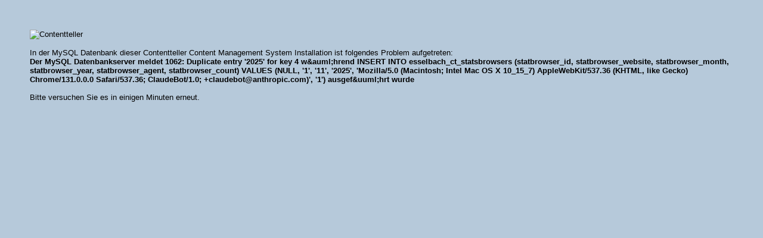

--- FILE ---
content_type: text/html
request_url: http://www.wcm.at/contentteller.php/news_story/motorola_sponsert_den_life_ball_2001.html
body_size: 1495
content:
<!DOCTYPE html PUBLIC "-//W3C//DTD XHTML 1.0 Strict//EN" "http://www.w3.org/TR/xhtml1/DTD/xhtml1-strict.dtd">
<html xmlns="http://www.w3.org/1999/xhtml">
<head>

  <meta content="text/html; charset=ISO-8859-1" http-equiv="content-type" />
  <meta name="generator" content="Esselbach Contentteller CMS" />

  <title>Contentteller Content Management System - MySQL Datenbankfehler</title>
  <style type="text/css">
body {
margin: 50px;
padding: 0px;
color: rgb(0, 0, 0);
background-color: rgb(182, 201, 218);
font-family: 'Lucida Grande', 'Bitstream Vera Sans', verdana, arial, sans-serif;
font-size: small;
line-height: normal;
font-weight: normal;
font-style: normal;
text-transform: none;
}
</style>
</head>

<body>

	<img src="images/contentteller_logo.gif" alt="Contentteller" />

	<br /><br />
	In der MySQL Datenbank dieser Contentteller Content Management System Installation ist folgendes Problem aufgetreten:<br /><strong>Der MySQL Datenbankserver meldet 1062: Duplicate entry '2025' for key 4 w&amp;auml;hrend INSERT INTO esselbach_ct_statsbrowsers (statbrowser_id, statbrowser_website, statbrowser_month, statbrowser_year, statbrowser_agent, statbrowser_count) VALUES (NULL, '1', '11', '2025', 'Mozilla/5.0 (Macintosh; Intel Mac OS X 10_15_7) AppleWebKit/537.36 (KHTML, like Gecko) Chrome/131.0.0.0 Safari/537.36; ClaudeBot/1.0; +claudebot@anthropic.com)', '1') ausgef&amp;uuml;hrt wurde</strong><br /><br />Bitte versuchen Sie es in einigen Minuten erneut.
</body>
</html>